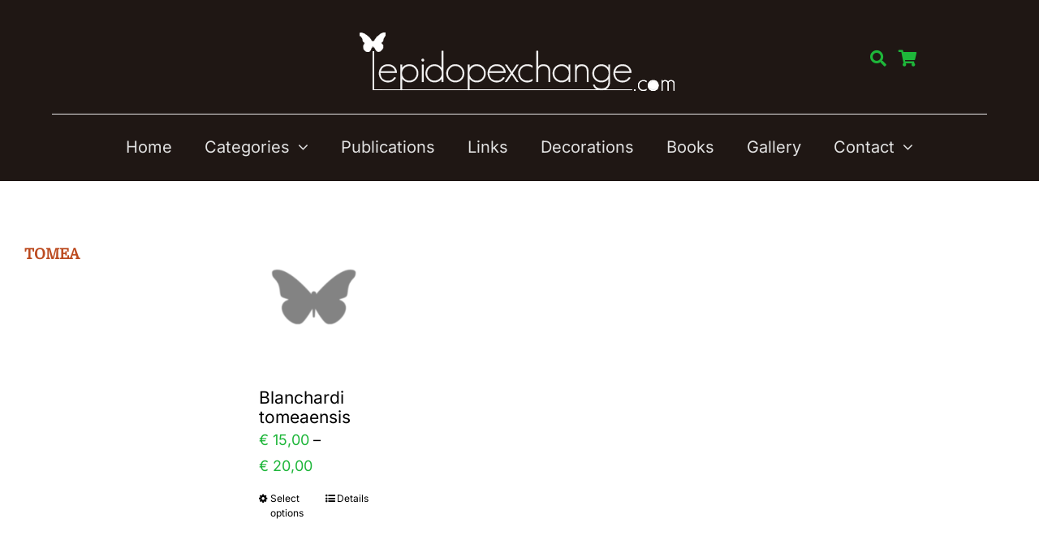

--- FILE ---
content_type: text/html; charset=UTF-8
request_url: https://lepidopexchange.com/lpd_localites/tomea/
body_size: 13058
content:
<!DOCTYPE html>
<html class="avada-html-layout-wide avada-html-header-position-top avada-html-is-archive" lang="en-US" prefix="og: http://ogp.me/ns# fb: http://ogp.me/ns/fb#">
<head>
	<meta http-equiv="X-UA-Compatible" content="IE=edge" />
	<meta http-equiv="Content-Type" content="text/html; charset=utf-8"/>
	<meta name="viewport" content="width=device-width, initial-scale=1" />
	<title>Tomea &#8211; Lepidopexchange</title>
<meta name='robots' content='max-image-preview:large' />
<link rel="alternate" type="application/rss+xml" title="Lepidopexchange &raquo; Feed" href="https://lepidopexchange.com/feed/" />
<link rel="alternate" type="application/rss+xml" title="Lepidopexchange &raquo; Comments Feed" href="https://lepidopexchange.com/comments/feed/" />
					<link rel="shortcut icon" href="https://lepidopexchange.com/wp-content/uploads/2023/03/favicon-64x64-1.png" type="image/x-icon" />
		
					<!-- Apple Touch Icon -->
			<link rel="apple-touch-icon" sizes="180x180" href="https://lepidopexchange.com/wp-content/uploads/2023/03/favicon-180x180-1.png">
		
					<!-- Android Icon -->
			<link rel="icon" sizes="192x192" href="https://lepidopexchange.com/wp-content/uploads/2023/03/favicon-192x192-1.png">
		
				<link rel="alternate" type="application/rss+xml" title="Lepidopexchange &raquo; Tomea Localité Feed" href="https://lepidopexchange.com/lpd_localites/tomea/feed/" />
				
		<meta property="og:locale" content="en_US"/>
		<meta property="og:type" content="article"/>
		<meta property="og:site_name" content="Lepidopexchange"/>
		<meta property="og:title" content="  Localités  Tomea"/>
				<meta property="og:url" content="https://lepidopexchange.com/product/blanchardi-tomeaensis/"/>
																				<meta property="og:image" content="https://lepidopexchange.com/wp-content/uploads/2023/03/logo-lepidoexchange.png"/>
		<meta property="og:image:width" content="429"/>
		<meta property="og:image:height" content="93"/>
		<meta property="og:image:type" content="image/png"/>
				<style id='wp-img-auto-sizes-contain-inline-css' type='text/css'>
img:is([sizes=auto i],[sizes^="auto," i]){contain-intrinsic-size:3000px 1500px}
/*# sourceURL=wp-img-auto-sizes-contain-inline-css */
</style>
<style id='woocommerce-inline-inline-css' type='text/css'>
.woocommerce form .form-row .required { visibility: visible; }
/*# sourceURL=woocommerce-inline-inline-css */
</style>
<link rel='stylesheet' id='brands-styles-css' href='https://lepidopexchange.com/wp-content/plugins/woocommerce/assets/css/brands.css' type='text/css' media='all' />
<link rel='stylesheet' id='fusion-dynamic-css-css' href='https://lepidopexchange.com/wp-content/uploads/fusion-styles/6a01f4d54f7209fc0c24ec318bad06b9.min.css' type='text/css' media='all' />
<link rel='stylesheet' id='child-style-css' href='https://lepidopexchange.com/wp-content/themes/Avada-Child-Theme/style.css?r=03&#038;ver=6.9' type='text/css' media='all' />
<link rel='stylesheet' id='css-mobile-css' href='https://lepidopexchange.com/wp-content/themes/Avada-Child-Theme/css/style-mobile.css' type='text/css' media='all' />
<link rel='stylesheet' id='avada-fullwidth-md-css' href='https://lepidopexchange.com/wp-content/plugins/fusion-builder/assets/css/media/fullwidth-md.min.css' type='text/css' media='only screen and (max-width: 1100px)' />
<link rel='stylesheet' id='avada-fullwidth-sm-css' href='https://lepidopexchange.com/wp-content/plugins/fusion-builder/assets/css/media/fullwidth-sm.min.css' type='text/css' media='only screen and (max-width: 680px)' />
<link rel='stylesheet' id='awb-text-path-md-css' href='https://lepidopexchange.com/wp-content/plugins/fusion-builder/assets/css/media/awb-text-path-md.min.css' type='text/css' media='only screen and (max-width: 1100px)' />
<link rel='stylesheet' id='awb-text-path-sm-css' href='https://lepidopexchange.com/wp-content/plugins/fusion-builder/assets/css/media/awb-text-path-sm.min.css' type='text/css' media='only screen and (max-width: 680px)' />
<link rel='stylesheet' id='avada-icon-md-css' href='https://lepidopexchange.com/wp-content/plugins/fusion-builder/assets/css/media/icon-md.min.css' type='text/css' media='only screen and (max-width: 1100px)' />
<link rel='stylesheet' id='avada-icon-sm-css' href='https://lepidopexchange.com/wp-content/plugins/fusion-builder/assets/css/media/icon-sm.min.css' type='text/css' media='only screen and (max-width: 680px)' />
<link rel='stylesheet' id='avada-grid-md-css' href='https://lepidopexchange.com/wp-content/plugins/fusion-builder/assets/css/media/grid-md.min.css' type='text/css' media='only screen and (max-width: 1100px)' />
<link rel='stylesheet' id='avada-grid-sm-css' href='https://lepidopexchange.com/wp-content/plugins/fusion-builder/assets/css/media/grid-sm.min.css' type='text/css' media='only screen and (max-width: 680px)' />
<link rel='stylesheet' id='avada-image-md-css' href='https://lepidopexchange.com/wp-content/plugins/fusion-builder/assets/css/media/image-md.min.css' type='text/css' media='only screen and (max-width: 1100px)' />
<link rel='stylesheet' id='avada-image-sm-css' href='https://lepidopexchange.com/wp-content/plugins/fusion-builder/assets/css/media/image-sm.min.css' type='text/css' media='only screen and (max-width: 680px)' />
<link rel='stylesheet' id='avada-person-md-css' href='https://lepidopexchange.com/wp-content/plugins/fusion-builder/assets/css/media/person-md.min.css' type='text/css' media='only screen and (max-width: 1100px)' />
<link rel='stylesheet' id='avada-person-sm-css' href='https://lepidopexchange.com/wp-content/plugins/fusion-builder/assets/css/media/person-sm.min.css' type='text/css' media='only screen and (max-width: 680px)' />
<link rel='stylesheet' id='avada-section-separator-md-css' href='https://lepidopexchange.com/wp-content/plugins/fusion-builder/assets/css/media/section-separator-md.min.css' type='text/css' media='only screen and (max-width: 1100px)' />
<link rel='stylesheet' id='avada-section-separator-sm-css' href='https://lepidopexchange.com/wp-content/plugins/fusion-builder/assets/css/media/section-separator-sm.min.css' type='text/css' media='only screen and (max-width: 680px)' />
<link rel='stylesheet' id='avada-social-sharing-md-css' href='https://lepidopexchange.com/wp-content/plugins/fusion-builder/assets/css/media/social-sharing-md.min.css' type='text/css' media='only screen and (max-width: 1100px)' />
<link rel='stylesheet' id='avada-social-sharing-sm-css' href='https://lepidopexchange.com/wp-content/plugins/fusion-builder/assets/css/media/social-sharing-sm.min.css' type='text/css' media='only screen and (max-width: 680px)' />
<link rel='stylesheet' id='avada-tabs-lg-min-css' href='https://lepidopexchange.com/wp-content/plugins/fusion-builder/assets/css/media/tabs-lg-min.min.css' type='text/css' media='only screen and (min-width: 1100px)' />
<link rel='stylesheet' id='avada-tabs-lg-max-css' href='https://lepidopexchange.com/wp-content/plugins/fusion-builder/assets/css/media/tabs-lg-max.min.css' type='text/css' media='only screen and (max-width: 1100px)' />
<link rel='stylesheet' id='avada-tabs-md-css' href='https://lepidopexchange.com/wp-content/plugins/fusion-builder/assets/css/media/tabs-md.min.css' type='text/css' media='only screen and (max-width: 1100px)' />
<link rel='stylesheet' id='avada-tabs-sm-css' href='https://lepidopexchange.com/wp-content/plugins/fusion-builder/assets/css/media/tabs-sm.min.css' type='text/css' media='only screen and (max-width: 680px)' />
<link rel='stylesheet' id='awb-text-md-css' href='https://lepidopexchange.com/wp-content/plugins/fusion-builder/assets/css/media/text-md.min.css' type='text/css' media='only screen and (max-width: 1100px)' />
<link rel='stylesheet' id='awb-text-sm-css' href='https://lepidopexchange.com/wp-content/plugins/fusion-builder/assets/css/media/text-sm.min.css' type='text/css' media='only screen and (max-width: 680px)' />
<link rel='stylesheet' id='awb-title-md-css' href='https://lepidopexchange.com/wp-content/plugins/fusion-builder/assets/css/media/title-md.min.css' type='text/css' media='only screen and (max-width: 1100px)' />
<link rel='stylesheet' id='awb-title-sm-css' href='https://lepidopexchange.com/wp-content/plugins/fusion-builder/assets/css/media/title-sm.min.css' type='text/css' media='only screen and (max-width: 680px)' />
<link rel='stylesheet' id='avada-woo-reviews-sm-css' href='https://lepidopexchange.com/wp-content/plugins/fusion-builder/assets/css/media/woo-reviews-sm.min.css' type='text/css' media='only screen and (max-width: 680px)' />
<link rel='stylesheet' id='avada-max-sh-cbp-woo-tabs-css' href='https://lepidopexchange.com/wp-content/themes/Avada/assets/css/media/max-sh-cbp-woo-tabs.min.css' type='text/css' media='only screen and (max-width: 800px)' />
<link rel='stylesheet' id='avada-woo-notices-sm-css' href='https://lepidopexchange.com/wp-content/plugins/fusion-builder/assets/css/media/woo-notices-sm.min.css' type='text/css' media='only screen and (max-width: 680px)' />
<link rel='stylesheet' id='awb-layout-colums-md-css' href='https://lepidopexchange.com/wp-content/plugins/fusion-builder/assets/css/media/layout-columns-md.min.css' type='text/css' media='only screen and (max-width: 1100px)' />
<link rel='stylesheet' id='awb-layout-colums-sm-css' href='https://lepidopexchange.com/wp-content/plugins/fusion-builder/assets/css/media/layout-columns-sm.min.css' type='text/css' media='only screen and (max-width: 680px)' />
<link rel='stylesheet' id='avada-max-1c-css' href='https://lepidopexchange.com/wp-content/themes/Avada/assets/css/media/max-1c.min.css' type='text/css' media='only screen and (max-width: 640px)' />
<link rel='stylesheet' id='avada-max-2c-css' href='https://lepidopexchange.com/wp-content/themes/Avada/assets/css/media/max-2c.min.css' type='text/css' media='only screen and (max-width: 712px)' />
<link rel='stylesheet' id='avada-min-2c-max-3c-css' href='https://lepidopexchange.com/wp-content/themes/Avada/assets/css/media/min-2c-max-3c.min.css' type='text/css' media='only screen and (min-width: 712px) and (max-width: 784px)' />
<link rel='stylesheet' id='avada-min-3c-max-4c-css' href='https://lepidopexchange.com/wp-content/themes/Avada/assets/css/media/min-3c-max-4c.min.css' type='text/css' media='only screen and (min-width: 784px) and (max-width: 856px)' />
<link rel='stylesheet' id='avada-min-4c-max-5c-css' href='https://lepidopexchange.com/wp-content/themes/Avada/assets/css/media/min-4c-max-5c.min.css' type='text/css' media='only screen and (min-width: 856px) and (max-width: 928px)' />
<link rel='stylesheet' id='avada-min-5c-max-6c-css' href='https://lepidopexchange.com/wp-content/themes/Avada/assets/css/media/min-5c-max-6c.min.css' type='text/css' media='only screen and (min-width: 928px) and (max-width: 1000px)' />
<link rel='stylesheet' id='avada-min-shbp-css' href='https://lepidopexchange.com/wp-content/themes/Avada/assets/css/media/min-shbp.min.css' type='text/css' media='only screen and (min-width: 1081px)' />
<link rel='stylesheet' id='avada-max-shbp-css' href='https://lepidopexchange.com/wp-content/themes/Avada/assets/css/media/max-shbp.min.css' type='text/css' media='only screen and (max-width: 1080px)' />
<link rel='stylesheet' id='avada-max-sh-shbp-css' href='https://lepidopexchange.com/wp-content/themes/Avada/assets/css/media/max-sh-shbp.min.css' type='text/css' media='only screen and (max-width: 1080px)' />
<link rel='stylesheet' id='avada-min-768-max-1024-p-css' href='https://lepidopexchange.com/wp-content/themes/Avada/assets/css/media/min-768-max-1024-p.min.css' type='text/css' media='only screen and (min-device-width: 768px) and (max-device-width: 1024px) and (orientation: portrait)' />
<link rel='stylesheet' id='avada-min-768-max-1024-l-css' href='https://lepidopexchange.com/wp-content/themes/Avada/assets/css/media/min-768-max-1024-l.min.css' type='text/css' media='only screen and (min-device-width: 768px) and (max-device-width: 1024px) and (orientation: landscape)' />
<link rel='stylesheet' id='avada-max-sh-cbp-css' href='https://lepidopexchange.com/wp-content/themes/Avada/assets/css/media/max-sh-cbp.min.css' type='text/css' media='only screen and (max-width: 800px)' />
<link rel='stylesheet' id='avada-max-sh-sbp-css' href='https://lepidopexchange.com/wp-content/themes/Avada/assets/css/media/max-sh-sbp.min.css' type='text/css' media='only screen and (max-width: 800px)' />
<link rel='stylesheet' id='avada-max-sh-640-css' href='https://lepidopexchange.com/wp-content/themes/Avada/assets/css/media/max-sh-640.min.css' type='text/css' media='only screen and (max-width: 640px)' />
<link rel='stylesheet' id='avada-max-shbp-18-css' href='https://lepidopexchange.com/wp-content/themes/Avada/assets/css/media/max-shbp-18.min.css' type='text/css' media='only screen and (max-width: 1062px)' />
<link rel='stylesheet' id='avada-max-shbp-32-css' href='https://lepidopexchange.com/wp-content/themes/Avada/assets/css/media/max-shbp-32.min.css' type='text/css' media='only screen and (max-width: 1048px)' />
<link rel='stylesheet' id='avada-min-sh-cbp-css' href='https://lepidopexchange.com/wp-content/themes/Avada/assets/css/media/min-sh-cbp.min.css' type='text/css' media='only screen and (min-width: 800px)' />
<link rel='stylesheet' id='avada-max-640-css' href='https://lepidopexchange.com/wp-content/themes/Avada/assets/css/media/max-640.min.css' type='text/css' media='only screen and (max-device-width: 640px)' />
<link rel='stylesheet' id='avada-max-main-css' href='https://lepidopexchange.com/wp-content/themes/Avada/assets/css/media/max-main.min.css' type='text/css' media='only screen and (max-width: 1000px)' />
<link rel='stylesheet' id='avada-max-cbp-css' href='https://lepidopexchange.com/wp-content/themes/Avada/assets/css/media/max-cbp.min.css' type='text/css' media='only screen and (max-width: 800px)' />
<link rel='stylesheet' id='fb-max-sh-cbp-css' href='https://lepidopexchange.com/wp-content/plugins/fusion-builder/assets/css/media/max-sh-cbp.min.css' type='text/css' media='only screen and (max-width: 800px)' />
<link rel='stylesheet' id='fb-min-768-max-1024-p-css' href='https://lepidopexchange.com/wp-content/plugins/fusion-builder/assets/css/media/min-768-max-1024-p.min.css' type='text/css' media='only screen and (min-device-width: 768px) and (max-device-width: 1024px) and (orientation: portrait)' />
<link rel='stylesheet' id='fb-max-640-css' href='https://lepidopexchange.com/wp-content/plugins/fusion-builder/assets/css/media/max-640.min.css' type='text/css' media='only screen and (max-device-width: 640px)' />
<link rel='stylesheet' id='fb-max-1c-css' href='https://lepidopexchange.com/wp-content/plugins/fusion-builder/assets/css/media/max-1c.css' type='text/css' media='only screen and (max-width: 640px)' />
<link rel='stylesheet' id='fb-max-2c-css' href='https://lepidopexchange.com/wp-content/plugins/fusion-builder/assets/css/media/max-2c.css' type='text/css' media='only screen and (max-width: 712px)' />
<link rel='stylesheet' id='fb-min-2c-max-3c-css' href='https://lepidopexchange.com/wp-content/plugins/fusion-builder/assets/css/media/min-2c-max-3c.css' type='text/css' media='only screen and (min-width: 712px) and (max-width: 784px)' />
<link rel='stylesheet' id='fb-min-3c-max-4c-css' href='https://lepidopexchange.com/wp-content/plugins/fusion-builder/assets/css/media/min-3c-max-4c.css' type='text/css' media='only screen and (min-width: 784px) and (max-width: 856px)' />
<link rel='stylesheet' id='fb-min-4c-max-5c-css' href='https://lepidopexchange.com/wp-content/plugins/fusion-builder/assets/css/media/min-4c-max-5c.css' type='text/css' media='only screen and (min-width: 856px) and (max-width: 928px)' />
<link rel='stylesheet' id='fb-min-5c-max-6c-css' href='https://lepidopexchange.com/wp-content/plugins/fusion-builder/assets/css/media/min-5c-max-6c.css' type='text/css' media='only screen and (min-width: 928px) and (max-width: 1000px)' />
<link rel='stylesheet' id='avada-min-768-max-1024-woo-css' href='https://lepidopexchange.com/wp-content/themes/Avada/assets/css/media/min-768-max-1024-woo.min.css' type='text/css' media='only screen and (min-device-width: 768px) and (max-device-width: 1024px)' />
<link rel='stylesheet' id='avada-max-sh-640-woo-css' href='https://lepidopexchange.com/wp-content/themes/Avada/assets/css/media/max-sh-640-woo.min.css' type='text/css' media='only screen and (max-width: 640px)' />
<link rel='stylesheet' id='avada-max-sh-cbp-woo-css' href='https://lepidopexchange.com/wp-content/themes/Avada/assets/css/media/max-sh-cbp-woo.min.css' type='text/css' media='only screen and (max-width: 800px)' />
<link rel='stylesheet' id='avada-min-sh-cbp-woo-css' href='https://lepidopexchange.com/wp-content/themes/Avada/assets/css/media/min-sh-cbp-woo.min.css' type='text/css' media='only screen and (min-width: 800px)' />
<script type="text/javascript" src="https://lepidopexchange.com/wp-includes/js/jquery/jquery.min.js" id="jquery-core-js"></script>
<script type="text/javascript" src="https://lepidopexchange.com/wp-content/plugins/woocommerce/assets/js/jquery-blockui/jquery.blockUI.min.js" id="wc-jquery-blockui-js" defer="defer" data-wp-strategy="defer"></script>
<script type="text/javascript" id="wc-add-to-cart-js-extra">
/* <![CDATA[ */
var wc_add_to_cart_params = {"ajax_url":"/wp-admin/admin-ajax.php","wc_ajax_url":"/?wc-ajax=%%endpoint%%","i18n_view_cart":"View cart","cart_url":"https://lepidopexchange.com/cart/","is_cart":"","cart_redirect_after_add":"yes"};
//# sourceURL=wc-add-to-cart-js-extra
/* ]]> */
</script>
<script type="text/javascript" src="https://lepidopexchange.com/wp-content/plugins/woocommerce/assets/js/frontend/add-to-cart.min.js" id="wc-add-to-cart-js" defer="defer" data-wp-strategy="defer"></script>
<script type="text/javascript" src="https://lepidopexchange.com/wp-content/plugins/woocommerce/assets/js/js-cookie/js.cookie.min.js" id="wc-js-cookie-js" defer="defer" data-wp-strategy="defer"></script>
<script type="text/javascript" id="woocommerce-js-extra">
/* <![CDATA[ */
var woocommerce_params = {"ajax_url":"/wp-admin/admin-ajax.php","wc_ajax_url":"/?wc-ajax=%%endpoint%%","i18n_password_show":"Show password","i18n_password_hide":"Hide password"};
//# sourceURL=woocommerce-js-extra
/* ]]> */
</script>
<script type="text/javascript" src="https://lepidopexchange.com/wp-content/plugins/woocommerce/assets/js/frontend/woocommerce.min.js" id="woocommerce-js" defer="defer" data-wp-strategy="defer"></script>
<script type="text/javascript" id="wc-cart-fragments-js-extra">
/* <![CDATA[ */
var wc_cart_fragments_params = {"ajax_url":"/wp-admin/admin-ajax.php","wc_ajax_url":"/?wc-ajax=%%endpoint%%","cart_hash_key":"wc_cart_hash_efc42b4ce468965b54ab46d8c458a731","fragment_name":"wc_fragments_efc42b4ce468965b54ab46d8c458a731","request_timeout":"5000"};
//# sourceURL=wc-cart-fragments-js-extra
/* ]]> */
</script>
<script type="text/javascript" src="https://lepidopexchange.com/wp-content/plugins/woocommerce/assets/js/frontend/cart-fragments.min.js" id="wc-cart-fragments-js" defer="defer" data-wp-strategy="defer"></script>
<link rel="https://api.w.org/" href="https://lepidopexchange.com/wp-json/" /><link rel="alternate" title="JSON" type="application/json" href="https://lepidopexchange.com/wp-json/wp/v2/lpd_localites/3404" /><link rel="EditURI" type="application/rsd+xml" title="RSD" href="https://lepidopexchange.com/xmlrpc.php?rsd" />
<meta name="generator" content="WordPress 6.9" />
<meta name="generator" content="WooCommerce 10.3.7" />
<style type="text/css" id="css-fb-visibility">@media screen and (max-width: 680px){.fusion-no-small-visibility{display:none !important;}body .sm-text-align-center{text-align:center !important;}body .sm-text-align-left{text-align:left !important;}body .sm-text-align-right{text-align:right !important;}body .sm-flex-align-center{justify-content:center !important;}body .sm-flex-align-flex-start{justify-content:flex-start !important;}body .sm-flex-align-flex-end{justify-content:flex-end !important;}body .sm-mx-auto{margin-left:auto !important;margin-right:auto !important;}body .sm-ml-auto{margin-left:auto !important;}body .sm-mr-auto{margin-right:auto !important;}body .fusion-absolute-position-small{position:absolute;top:auto;width:100%;}.awb-sticky.awb-sticky-small{ position: sticky; top: var(--awb-sticky-offset,0); }}@media screen and (min-width: 681px) and (max-width: 1100px){.fusion-no-medium-visibility{display:none !important;}body .md-text-align-center{text-align:center !important;}body .md-text-align-left{text-align:left !important;}body .md-text-align-right{text-align:right !important;}body .md-flex-align-center{justify-content:center !important;}body .md-flex-align-flex-start{justify-content:flex-start !important;}body .md-flex-align-flex-end{justify-content:flex-end !important;}body .md-mx-auto{margin-left:auto !important;margin-right:auto !important;}body .md-ml-auto{margin-left:auto !important;}body .md-mr-auto{margin-right:auto !important;}body .fusion-absolute-position-medium{position:absolute;top:auto;width:100%;}.awb-sticky.awb-sticky-medium{ position: sticky; top: var(--awb-sticky-offset,0); }}@media screen and (min-width: 1101px){.fusion-no-large-visibility{display:none !important;}body .lg-text-align-center{text-align:center !important;}body .lg-text-align-left{text-align:left !important;}body .lg-text-align-right{text-align:right !important;}body .lg-flex-align-center{justify-content:center !important;}body .lg-flex-align-flex-start{justify-content:flex-start !important;}body .lg-flex-align-flex-end{justify-content:flex-end !important;}body .lg-mx-auto{margin-left:auto !important;margin-right:auto !important;}body .lg-ml-auto{margin-left:auto !important;}body .lg-mr-auto{margin-right:auto !important;}body .fusion-absolute-position-large{position:absolute;top:auto;width:100%;}.awb-sticky.awb-sticky-large{ position: sticky; top: var(--awb-sticky-offset,0); }}</style>	<noscript><style>.woocommerce-product-gallery{ opacity: 1 !important; }</style></noscript>
	<style type="text/css">.recentcomments a{display:inline !important;padding:0 !important;margin:0 !important;}</style>		<script type="text/javascript">
			var doc = document.documentElement;
			doc.setAttribute( 'data-useragent', navigator.userAgent );
		</script>
		
	<style id='global-styles-inline-css' type='text/css'>
:root{--wp--preset--aspect-ratio--square: 1;--wp--preset--aspect-ratio--4-3: 4/3;--wp--preset--aspect-ratio--3-4: 3/4;--wp--preset--aspect-ratio--3-2: 3/2;--wp--preset--aspect-ratio--2-3: 2/3;--wp--preset--aspect-ratio--16-9: 16/9;--wp--preset--aspect-ratio--9-16: 9/16;--wp--preset--color--black: #000000;--wp--preset--color--cyan-bluish-gray: #abb8c3;--wp--preset--color--white: #ffffff;--wp--preset--color--pale-pink: #f78da7;--wp--preset--color--vivid-red: #cf2e2e;--wp--preset--color--luminous-vivid-orange: #ff6900;--wp--preset--color--luminous-vivid-amber: #fcb900;--wp--preset--color--light-green-cyan: #7bdcb5;--wp--preset--color--vivid-green-cyan: #00d084;--wp--preset--color--pale-cyan-blue: #8ed1fc;--wp--preset--color--vivid-cyan-blue: #0693e3;--wp--preset--color--vivid-purple: #9b51e0;--wp--preset--color--awb-color-1: #ffffff;--wp--preset--color--awb-color-2: #f7efec;--wp--preset--color--awb-color-3: #e2e2e2;--wp--preset--color--awb-color-4: #9ea0a4;--wp--preset--color--awb-color-5: #bc4b20;--wp--preset--color--awb-color-6: #333333;--wp--preset--color--awb-color-7: #212934;--wp--preset--color--awb-color-8: #000000;--wp--preset--color--awb-color-custom-1: #f2f1f6;--wp--preset--color--awb-color-custom-2: #1f1714;--wp--preset--color--awb-color-custom-3: #1eb63a;--wp--preset--gradient--vivid-cyan-blue-to-vivid-purple: linear-gradient(135deg,rgb(6,147,227) 0%,rgb(155,81,224) 100%);--wp--preset--gradient--light-green-cyan-to-vivid-green-cyan: linear-gradient(135deg,rgb(122,220,180) 0%,rgb(0,208,130) 100%);--wp--preset--gradient--luminous-vivid-amber-to-luminous-vivid-orange: linear-gradient(135deg,rgb(252,185,0) 0%,rgb(255,105,0) 100%);--wp--preset--gradient--luminous-vivid-orange-to-vivid-red: linear-gradient(135deg,rgb(255,105,0) 0%,rgb(207,46,46) 100%);--wp--preset--gradient--very-light-gray-to-cyan-bluish-gray: linear-gradient(135deg,rgb(238,238,238) 0%,rgb(169,184,195) 100%);--wp--preset--gradient--cool-to-warm-spectrum: linear-gradient(135deg,rgb(74,234,220) 0%,rgb(151,120,209) 20%,rgb(207,42,186) 40%,rgb(238,44,130) 60%,rgb(251,105,98) 80%,rgb(254,248,76) 100%);--wp--preset--gradient--blush-light-purple: linear-gradient(135deg,rgb(255,206,236) 0%,rgb(152,150,240) 100%);--wp--preset--gradient--blush-bordeaux: linear-gradient(135deg,rgb(254,205,165) 0%,rgb(254,45,45) 50%,rgb(107,0,62) 100%);--wp--preset--gradient--luminous-dusk: linear-gradient(135deg,rgb(255,203,112) 0%,rgb(199,81,192) 50%,rgb(65,88,208) 100%);--wp--preset--gradient--pale-ocean: linear-gradient(135deg,rgb(255,245,203) 0%,rgb(182,227,212) 50%,rgb(51,167,181) 100%);--wp--preset--gradient--electric-grass: linear-gradient(135deg,rgb(202,248,128) 0%,rgb(113,206,126) 100%);--wp--preset--gradient--midnight: linear-gradient(135deg,rgb(2,3,129) 0%,rgb(40,116,252) 100%);--wp--preset--font-size--small: 13.5px;--wp--preset--font-size--medium: 20px;--wp--preset--font-size--large: 27px;--wp--preset--font-size--x-large: 42px;--wp--preset--font-size--normal: 18px;--wp--preset--font-size--xlarge: 36px;--wp--preset--font-size--huge: 54px;--wp--preset--spacing--20: 0.44rem;--wp--preset--spacing--30: 0.67rem;--wp--preset--spacing--40: 1rem;--wp--preset--spacing--50: 1.5rem;--wp--preset--spacing--60: 2.25rem;--wp--preset--spacing--70: 3.38rem;--wp--preset--spacing--80: 5.06rem;--wp--preset--shadow--natural: 6px 6px 9px rgba(0, 0, 0, 0.2);--wp--preset--shadow--deep: 12px 12px 50px rgba(0, 0, 0, 0.4);--wp--preset--shadow--sharp: 6px 6px 0px rgba(0, 0, 0, 0.2);--wp--preset--shadow--outlined: 6px 6px 0px -3px rgb(255, 255, 255), 6px 6px rgb(0, 0, 0);--wp--preset--shadow--crisp: 6px 6px 0px rgb(0, 0, 0);}:where(.is-layout-flex){gap: 0.5em;}:where(.is-layout-grid){gap: 0.5em;}body .is-layout-flex{display: flex;}.is-layout-flex{flex-wrap: wrap;align-items: center;}.is-layout-flex > :is(*, div){margin: 0;}body .is-layout-grid{display: grid;}.is-layout-grid > :is(*, div){margin: 0;}:where(.wp-block-columns.is-layout-flex){gap: 2em;}:where(.wp-block-columns.is-layout-grid){gap: 2em;}:where(.wp-block-post-template.is-layout-flex){gap: 1.25em;}:where(.wp-block-post-template.is-layout-grid){gap: 1.25em;}.has-black-color{color: var(--wp--preset--color--black) !important;}.has-cyan-bluish-gray-color{color: var(--wp--preset--color--cyan-bluish-gray) !important;}.has-white-color{color: var(--wp--preset--color--white) !important;}.has-pale-pink-color{color: var(--wp--preset--color--pale-pink) !important;}.has-vivid-red-color{color: var(--wp--preset--color--vivid-red) !important;}.has-luminous-vivid-orange-color{color: var(--wp--preset--color--luminous-vivid-orange) !important;}.has-luminous-vivid-amber-color{color: var(--wp--preset--color--luminous-vivid-amber) !important;}.has-light-green-cyan-color{color: var(--wp--preset--color--light-green-cyan) !important;}.has-vivid-green-cyan-color{color: var(--wp--preset--color--vivid-green-cyan) !important;}.has-pale-cyan-blue-color{color: var(--wp--preset--color--pale-cyan-blue) !important;}.has-vivid-cyan-blue-color{color: var(--wp--preset--color--vivid-cyan-blue) !important;}.has-vivid-purple-color{color: var(--wp--preset--color--vivid-purple) !important;}.has-black-background-color{background-color: var(--wp--preset--color--black) !important;}.has-cyan-bluish-gray-background-color{background-color: var(--wp--preset--color--cyan-bluish-gray) !important;}.has-white-background-color{background-color: var(--wp--preset--color--white) !important;}.has-pale-pink-background-color{background-color: var(--wp--preset--color--pale-pink) !important;}.has-vivid-red-background-color{background-color: var(--wp--preset--color--vivid-red) !important;}.has-luminous-vivid-orange-background-color{background-color: var(--wp--preset--color--luminous-vivid-orange) !important;}.has-luminous-vivid-amber-background-color{background-color: var(--wp--preset--color--luminous-vivid-amber) !important;}.has-light-green-cyan-background-color{background-color: var(--wp--preset--color--light-green-cyan) !important;}.has-vivid-green-cyan-background-color{background-color: var(--wp--preset--color--vivid-green-cyan) !important;}.has-pale-cyan-blue-background-color{background-color: var(--wp--preset--color--pale-cyan-blue) !important;}.has-vivid-cyan-blue-background-color{background-color: var(--wp--preset--color--vivid-cyan-blue) !important;}.has-vivid-purple-background-color{background-color: var(--wp--preset--color--vivid-purple) !important;}.has-black-border-color{border-color: var(--wp--preset--color--black) !important;}.has-cyan-bluish-gray-border-color{border-color: var(--wp--preset--color--cyan-bluish-gray) !important;}.has-white-border-color{border-color: var(--wp--preset--color--white) !important;}.has-pale-pink-border-color{border-color: var(--wp--preset--color--pale-pink) !important;}.has-vivid-red-border-color{border-color: var(--wp--preset--color--vivid-red) !important;}.has-luminous-vivid-orange-border-color{border-color: var(--wp--preset--color--luminous-vivid-orange) !important;}.has-luminous-vivid-amber-border-color{border-color: var(--wp--preset--color--luminous-vivid-amber) !important;}.has-light-green-cyan-border-color{border-color: var(--wp--preset--color--light-green-cyan) !important;}.has-vivid-green-cyan-border-color{border-color: var(--wp--preset--color--vivid-green-cyan) !important;}.has-pale-cyan-blue-border-color{border-color: var(--wp--preset--color--pale-cyan-blue) !important;}.has-vivid-cyan-blue-border-color{border-color: var(--wp--preset--color--vivid-cyan-blue) !important;}.has-vivid-purple-border-color{border-color: var(--wp--preset--color--vivid-purple) !important;}.has-vivid-cyan-blue-to-vivid-purple-gradient-background{background: var(--wp--preset--gradient--vivid-cyan-blue-to-vivid-purple) !important;}.has-light-green-cyan-to-vivid-green-cyan-gradient-background{background: var(--wp--preset--gradient--light-green-cyan-to-vivid-green-cyan) !important;}.has-luminous-vivid-amber-to-luminous-vivid-orange-gradient-background{background: var(--wp--preset--gradient--luminous-vivid-amber-to-luminous-vivid-orange) !important;}.has-luminous-vivid-orange-to-vivid-red-gradient-background{background: var(--wp--preset--gradient--luminous-vivid-orange-to-vivid-red) !important;}.has-very-light-gray-to-cyan-bluish-gray-gradient-background{background: var(--wp--preset--gradient--very-light-gray-to-cyan-bluish-gray) !important;}.has-cool-to-warm-spectrum-gradient-background{background: var(--wp--preset--gradient--cool-to-warm-spectrum) !important;}.has-blush-light-purple-gradient-background{background: var(--wp--preset--gradient--blush-light-purple) !important;}.has-blush-bordeaux-gradient-background{background: var(--wp--preset--gradient--blush-bordeaux) !important;}.has-luminous-dusk-gradient-background{background: var(--wp--preset--gradient--luminous-dusk) !important;}.has-pale-ocean-gradient-background{background: var(--wp--preset--gradient--pale-ocean) !important;}.has-electric-grass-gradient-background{background: var(--wp--preset--gradient--electric-grass) !important;}.has-midnight-gradient-background{background: var(--wp--preset--gradient--midnight) !important;}.has-small-font-size{font-size: var(--wp--preset--font-size--small) !important;}.has-medium-font-size{font-size: var(--wp--preset--font-size--medium) !important;}.has-large-font-size{font-size: var(--wp--preset--font-size--large) !important;}.has-x-large-font-size{font-size: var(--wp--preset--font-size--x-large) !important;}
/*# sourceURL=global-styles-inline-css */
</style>
</head>

<body class="archive tax-lpd_localites term-tomea term-3404 wp-theme-Avada wp-child-theme-Avada-Child-Theme theme-Avada woocommerce woocommerce-page woocommerce-no-js has-sidebar fusion-image-hovers fusion-pagination-sizing fusion-button_type-flat fusion-button_span-no fusion-button_gradient-linear avada-image-rollover-circle-yes avada-image-rollover-no fusion-body ltr fusion-sticky-header no-tablet-sticky-header no-mobile-sticky-header no-mobile-slidingbar no-mobile-totop fusion-disable-outline fusion-sub-menu-fade mobile-logo-pos-left layout-wide-mode avada-has-boxed-modal-shadow- layout-scroll-offset-full avada-has-zero-margin-offset-top fusion-top-header menu-text-align-center fusion-woo-product-design-classic fusion-woo-shop-page-columns-3 fusion-woo-related-columns-3 fusion-woo-archive-page-columns-5 fusion-woocommerce-equal-heights avada-has-woo-gallery-disabled woo-sale-badge-circle woo-outofstock-badge-top_bar mobile-menu-design-classic fusion-show-pagination-text fusion-header-layout-v3 avada-responsive avada-footer-fx-none avada-menu-highlight-style-bar fusion-search-form-clean fusion-main-menu-search-overlay fusion-avatar-circle avada-dropdown-styles avada-blog-layout-large avada-blog-archive-layout-grid avada-header-shadow-no avada-menu-icon-position-left avada-has-megamenu-shadow avada-has-mobile-menu-search avada-has-main-nav-search-icon avada-has-breadcrumb-mobile-hidden avada-has-titlebar-hide avada-header-border-color-full-transparent avada-has-transparent-timeline_color avada-has-pagination-width_height avada-flyout-menu-direction-fade avada-ec-views-v1" data-awb-post-id="9412">
		<a class="skip-link screen-reader-text" href="#content">Skip to content</a>

	<div id="boxed-wrapper">
		
		<div id="wrapper" class="fusion-wrapper">
			<div id="home" style="position:relative;top:-1px;"></div>
												<div class="fusion-tb-header"><div class="fusion-fullwidth fullwidth-box fusion-builder-row-1 fusion-flex-container has-pattern-background has-mask-background nonhundred-percent-fullwidth non-hundred-percent-height-scrolling fusion-sticky-container fusion-custom-z-index" style="--link_color: var(--awb-color5);--awb-border-color:hsla(var(--awb-color8-h),var(--awb-color8-s),calc( var(--awb-color8-l) + 93% ),var(--awb-color8-a));--awb-border-radius-top-left:0px;--awb-border-radius-top-right:0px;--awb-border-radius-bottom-right:0px;--awb-border-radius-bottom-left:0px;--awb-z-index:99999;--awb-padding-top:25px;--awb-padding-bottom:0px;--awb-padding-top-small:20px;--awb-padding-right-small:0px;--awb-padding-bottom-small:5px;--awb-padding-left-small:0px;--awb-background-color:var(--awb-custom_color_2);--awb-flex-wrap:wrap;--awb-flex-wrap-small:wrap;" data-transition-offset="0" data-scroll-offset="0" data-sticky-small-visibility="1" data-sticky-medium-visibility="1" data-sticky-large-visibility="1" ><div class="fusion-builder-row fusion-row fusion-flex-align-items-center fusion-flex-content-wrap" style="max-width:calc( 1370px + 0px );margin-left: calc(-0px / 2 );margin-right: calc(-0px / 2 );"><div class="fusion-layout-column fusion_builder_column fusion-builder-column-0 fusion-flex-column" style="--awb-bg-size:cover;--awb-width-large:20%;--awb-margin-top-large:0px;--awb-spacing-right-large:0px;--awb-margin-bottom-large:0px;--awb-spacing-left-large:0px;--awb-width-medium:20%;--awb-order-medium:0;--awb-spacing-right-medium:0px;--awb-spacing-left-medium:0px;--awb-width-small:100%;--awb-order-small:3;--awb-margin-top-small:15px;--awb-spacing-right-small:0px;--awb-margin-bottom-small:0px;--awb-spacing-left-small:0px;"><div class="fusion-column-wrapper fusion-column-has-shadow fusion-flex-justify-content-center fusion-content-layout-column"></div></div><div class="fusion-layout-column fusion_builder_column fusion-builder-column-1 fusion-flex-column fusion-column-inner-bg-wrapper" style="--awb-inner-bg-size:cover;--awb-width-large:60%;--awb-margin-top-large:0px;--awb-spacing-right-large:0px;--awb-margin-bottom-large:0px;--awb-spacing-left-large:0px;--awb-width-medium:60%;--awb-order-medium:0;--awb-spacing-right-medium:0px;--awb-spacing-left-medium:0px;--awb-width-small:55%;--awb-order-small:1;--awb-spacing-right-small:0px;--awb-margin-bottom-small:0px;--awb-spacing-left-small:0px;"><span class="fusion-column-inner-bg hover-type-none"><a class="fusion-column-anchor" href="https://lepidopexchange.com/"><span class="fusion-column-inner-bg-image"></span></a></span><div class="fusion-column-wrapper fusion-column-has-shadow fusion-flex-justify-content-center fusion-content-layout-column"><div class="fusion-image-element " style="text-align:center;--awb-caption-title-font-family:var(--h2_typography-font-family);--awb-caption-title-font-weight:var(--h2_typography-font-weight);--awb-caption-title-font-style:var(--h2_typography-font-style);--awb-caption-title-size:var(--h2_typography-font-size);--awb-caption-title-transform:var(--h2_typography-text-transform);--awb-caption-title-line-height:var(--h2_typography-line-height);--awb-caption-title-letter-spacing:var(--h2_typography-letter-spacing);"><span class=" has-fusion-standard-logo fusion-imageframe imageframe-none imageframe-1 hover-type-none"><img decoding="async" src="https://lepidopexchange.com/wp-content/uploads/2023/03/logo-lepidoexchange.png" data-orig-src="https://lepidopexchange.com/wp-content/uploads/2023/03/logo-lepidoexchange.png" srcset="data:image/svg+xml,%3Csvg%20xmlns%3D%27http%3A%2F%2Fwww.w3.org%2F2000%2Fsvg%27%20width%3D%27429%27%20height%3D%2793%27%20viewBox%3D%270%200%20429%2093%27%3E%3Crect%20width%3D%27429%27%20height%3D%2793%27%20fill-opacity%3D%220%22%2F%3E%3C%2Fsvg%3E" data-srcset="https://lepidopexchange.com/wp-content/uploads/2023/03/logo-lepidoexchange.png 1x, 2x" style="max-height:93px;height:auto;" width="429" height="93" class="lazyload img-responsive fusion-standard-logo" alt="Lepidopexchange Logo" /></span></div></div></div><div class="fusion-layout-column fusion_builder_column fusion-builder-column-2 fusion-flex-column" style="--awb-padding-right-small:0px;--awb-padding-left-small:0px;--awb-bg-size:cover;--awb-width-large:20%;--awb-margin-top-large:0px;--awb-spacing-right-large:0px;--awb-margin-bottom-large:0px;--awb-spacing-left-large:0px;--awb-width-medium:20%;--awb-order-medium:0;--awb-spacing-right-medium:0px;--awb-spacing-left-medium:0px;--awb-width-small:25%;--awb-order-small:2;--awb-spacing-right-small:0px;--awb-margin-bottom-small:0px;--awb-spacing-left-small:0px;" id="topSecondMenu" data-scroll-devices="small-visibility,medium-visibility,large-visibility"><div class="fusion-column-wrapper fusion-column-has-shadow fusion-flex-justify-content-center fusion-content-layout-row"><nav class="awb-menu awb-menu_row awb-menu_em-hover mobile-mode-collapse-to-button awb-menu_icons-left awb-menu_dc-no mobile-trigger-fullwidth-off awb-menu_mobile-toggle awb-menu_indent-left mobile-size-column-relative loading mega-menu-loading awb-menu_desktop awb-menu_dropdown awb-menu_expand-right awb-menu_transition-fade" style="--awb-text-transform:none;--awb-gap:15px;--awb-justify-content:flex-end;--awb-submenu-color:var(--awb-color8);--awb-submenu-bg:var(--awb-color1);--awb-submenu-sep-color:hsla(var(--awb-color1-h),var(--awb-color1-s),var(--awb-color1-l),calc( var(--awb-color1-a) - 80% ));--awb-submenu-items-padding-top:.9em;--awb-submenu-items-padding-right:1.8em;--awb-submenu-items-padding-bottom:.9em;--awb-submenu-items-padding-left:1.2em;--awb-submenu-border-radius-top-left:4px;--awb-submenu-border-radius-top-right:4px;--awb-submenu-border-radius-bottom-right:4px;--awb-submenu-border-radius-bottom-left:4px;--awb-submenu-active-bg:var(--awb-color5);--awb-submenu-active-color:var(--awb-color1);--awb-submenu-space:10px;--awb-submenu-text-transform:none;--awb-icons-size:26;--awb-icons-color:var(--awb-custom_color_3);--awb-icons-hover-color:var(--awb-color5);--awb-main-justify-content:flex-start;--awb-mobile-nav-button-align-hor:flex-end;--awb-mobile-bg:var(--awb-color4);--awb-mobile-color:var(--awb-color1);--awb-mobile-active-bg:var(--awb-color1);--awb-mobile-active-color:var(--awb-color4);--awb-mobile-trigger-color:var(--awb-color1);--awb-mobile-trigger-background-color:rgba(255,255,255,0);--awb-mobile-justify:flex-start;--awb-mobile-caret-left:auto;--awb-mobile-caret-right:0;--awb-box-shadow:0px 5px 10px 0px hsla(var(--awb-color8-h),var(--awb-color8-s),var(--awb-color8-l),calc( var(--awb-color8-a) - 90% ));;--awb-fusion-font-family-typography:inherit;--awb-fusion-font-style-typography:normal;--awb-fusion-font-weight-typography:400;--awb-fusion-font-family-submenu-typography:inherit;--awb-fusion-font-style-submenu-typography:normal;--awb-fusion-font-weight-submenu-typography:400;--awb-fusion-font-family-mobile-typography:inherit;--awb-fusion-font-style-mobile-typography:normal;--awb-fusion-font-weight-mobile-typography:400;" aria-label="Handmade Icons Menu" data-breakpoint="0" data-count="0" data-transition-type="fade" data-transition-time="300" data-expand="right"><ul id="menu-handmade-icons-menu" class="fusion-menu awb-menu__main-ul awb-menu__main-ul_row"><li  id="menu-item-33154"  class="loupe menu-item menu-item-type-custom menu-item-object-custom menu-item-33154 awb-menu__li awb-menu__main-li awb-menu__main-li_regular"  data-classes="loupe" data-item-id="33154"><span class="awb-menu__main-background-default awb-menu__main-background-default_fade"></span><span class="awb-menu__main-background-active awb-menu__main-background-active_fade"></span><a  href="#" class="awb-menu__main-a awb-menu__main-a_regular awb-menu__main-a_icon-only fusion-flex-link" data-toggle="modal" data-target=".mod_search"><span class="awb-menu__i awb-menu__i_main fusion-megamenu-icon"><i class="glyphicon fa-search fas" aria-hidden="true"></i></span><span class="menu-text"><span class="menu-title menu-title_no-desktop">Menu Item</span></span></a></li><li  id="menu-item-1193"  class="menu-item menu-item-type-custom menu-item-object-custom fusion-widget-cart fusion-menu-cart avada-main-menu-cart fusion-menu-cart-hide-empty-counter fusion-counter-badge menu-item-1193 awb-menu__li awb-menu__main-li awb-menu__main-li_regular"  data-item-id="1193"><span class="awb-menu__main-background-default awb-menu__main-background-default_fade"></span><span class="awb-menu__main-background-active awb-menu__main-background-active_fade"></span><a href="https://lepidopexchange.com/cart/" class="awb-menu__main-a awb-menu__main-a_regular awb-menu__main-a_icon-only fusion-flex-link"><span class="awb-menu__i awb-menu__i_main"><i class="glyphicon fa-shopping-cart fas" aria-hidden="true"></i></span><span class="menu-text menu-text_no-desktop">WooCommerce Cart</span><span class="fusion-widget-cart-number" style="background-color:var(--awb-custom_color_3);" data-digits="1" data-cart-count="0">0</span></a></li></ul></nav></div></div><div class="fusion-layout-column fusion_builder_column fusion-builder-column-3 fusion_builder_column_1_1 1_1 fusion-flex-column" style="--awb-padding-bottom:24px;--awb-padding-top-small:0px;--awb-padding-right-small:0px;--awb-padding-bottom-small:0px;--awb-padding-left-small:0px;--awb-bg-size:cover;--awb-border-color:hsla(var(--awb-color6-h),var(--awb-color6-s),var(--awb-color6-l),calc( var(--awb-color6-a) - 85% ));--awb-border-style:solid;--awb-width-large:100%;--awb-margin-top-large:22px;--awb-spacing-right-large:0px;--awb-margin-bottom-large:0px;--awb-spacing-left-large:0px;--awb-width-medium:100%;--awb-order-medium:0;--awb-spacing-right-medium:0px;--awb-spacing-left-medium:0px;--awb-width-small:20%;--awb-order-small:0;--awb-margin-top-small:0;--awb-spacing-right-small:0px;--awb-spacing-left-small:0px;"><div class="fusion-column-wrapper fusion-column-has-shadow fusion-flex-justify-content-center fusion-content-layout-column"><div class="fusion-separator fusion-no-small-visibility fusion-full-width-sep" style="align-self: center;margin-left: auto;margin-right: auto;margin-bottom:22px;width:100%;"><div class="fusion-separator-border sep-single sep-solid" style="--awb-height:20px;--awb-amount:20px;border-color:hsla(var(--awb-color8-h),var(--awb-color8-s),calc( var(--awb-color8-l) + 91% ),var(--awb-color8-a));border-top-width:1px;"></div></div><nav class="awb-menu awb-menu_row awb-menu_em-hover mobile-mode-collapse-to-button awb-menu_icons-left awb-menu_dc-yes mobile-trigger-fullwidth-off awb-menu_mobile-toggle awb-menu_indent-left mobile-size-full-absolute loading mega-menu-loading awb-menu_desktop awb-menu_dropdown awb-menu_expand-right awb-menu_transition-fade" style="--awb-font-size:20px;--awb-text-transform:none;--awb-min-height:0px;--awb-gap:40px;--awb-justify-content:center;--awb-color:var(--awb-color3);--awb-active-color:var(--awb-custom_color_3);--awb-submenu-color:var(--awb-color8);--awb-submenu-sep-color:rgba(226,226,226,0);--awb-submenu-border-radius-top-left:4px;--awb-submenu-border-radius-top-right:4px;--awb-submenu-border-radius-bottom-right:4px;--awb-submenu-border-radius-bottom-left:4px;--awb-submenu-active-bg:var(--awb-custom_color_3);--awb-submenu-active-color:var(--awb-color1);--awb-submenu-space:15px;--awb-submenu-text-transform:none;--awb-icons-size:33;--awb-main-justify-content:flex-start;--awb-mobile-color:var(--awb-color8);--awb-mobile-active-bg:var(--awb-color5);--awb-mobile-active-color:var(--awb-color1);--awb-mobile-trigger-font-size:30px;--awb-mobile-trigger-color:hsla(var(--awb-color5-h),var(--awb-color5-s),var(--awb-color5-l),calc( var(--awb-color5-a) - 36% ));--awb-mobile-sep-color:rgba(0,0,0,0);--awb-mobile-justify:flex-start;--awb-mobile-caret-left:auto;--awb-mobile-caret-right:0;--awb-box-shadow:0px 5px 10px 0px hsla(var(--awb-color8-h),var(--awb-color8-s),var(--awb-color8-l),calc( var(--awb-color8-a) - 90% ));;--awb-fusion-font-family-typography:inherit;--awb-fusion-font-style-typography:normal;--awb-fusion-font-weight-typography:400;--awb-fusion-font-family-submenu-typography:inherit;--awb-fusion-font-style-submenu-typography:normal;--awb-fusion-font-weight-submenu-typography:400;--awb-fusion-font-family-mobile-typography:inherit;--awb-fusion-font-style-mobile-typography:normal;--awb-fusion-font-weight-mobile-typography:400;" aria-label="Main Menu" data-breakpoint="680" data-count="1" data-transition-type="fade" data-transition-time="300" data-expand="right"><button type="button" class="awb-menu__m-toggle awb-menu__m-toggle_no-text" aria-expanded="false" aria-controls="menu-main-menu"><span class="awb-menu__m-toggle-inner"><span class="collapsed-nav-text"><span class="screen-reader-text">Toggle Navigation</span></span><span class="awb-menu__m-collapse-icon awb-menu__m-collapse-icon_no-text"><span class="awb-menu__m-collapse-icon-open awb-menu__m-collapse-icon-open_no-text handmade-more_horiz-24px"></span><span class="awb-menu__m-collapse-icon-close awb-menu__m-collapse-icon-close_no-text handmade-angle-up"></span></span></span></button><ul id="menu-main-menu" class="fusion-menu awb-menu__main-ul awb-menu__main-ul_row"><li  id="menu-item-31240"  class="menu-item menu-item-type-post_type menu-item-object-page menu-item-home menu-item-31240 awb-menu__li awb-menu__main-li awb-menu__main-li_regular"  data-item-id="31240"><span class="awb-menu__main-background-default awb-menu__main-background-default_fade"></span><span class="awb-menu__main-background-active awb-menu__main-background-active_fade"></span><a  href="https://lepidopexchange.com/" class="awb-menu__main-a awb-menu__main-a_regular"><span class="menu-text">Home</span></a></li><li  id="menu-item-22"  class="menu-item menu-item-type-custom menu-item-object-custom menu-item-has-children menu-item-22 awb-menu__li awb-menu__main-li awb-menu__main-li_regular"  data-item-id="22"><span class="awb-menu__main-background-default awb-menu__main-background-default_fade"></span><span class="awb-menu__main-background-active awb-menu__main-background-active_fade"></span><a  href="#" class="awb-menu__main-a awb-menu__main-a_regular"><span class="menu-text">Categories</span><span class="awb-menu__open-nav-submenu-hover"></span></a><button type="button" aria-label="Open submenu of Categories" aria-expanded="false" class="awb-menu__open-nav-submenu_mobile awb-menu__open-nav-submenu_main"></button><ul class="awb-menu__sub-ul awb-menu__sub-ul_main"><li  id="menu-item-30634"  class="menu-item menu-item-type-taxonomy menu-item-object-product_cat menu-item-has-children menu-item-30634 awb-menu__li awb-menu__sub-li" ><a  href="https://lepidopexchange.com/product-category/holarctic-lepidoptera/" class="awb-menu__sub-a"><span>Holarctic Lepidoptera</span><span class="awb-menu__open-nav-submenu-hover"></span></a><button type="button" aria-label="Open submenu of Holarctic Lepidoptera" aria-expanded="false" class="awb-menu__open-nav-submenu_mobile awb-menu__open-nav-submenu_sub"></button><ul class="awb-menu__sub-ul awb-menu__sub-ul_grand"><li  id="menu-item-31122"  class="menu-item menu-item-type-custom menu-item-object-custom menu-item-31122 awb-menu__li awb-menu__sub-li" ><a  href="/product-category/holarctic-lepidoptera/?lpd_types=butterfly" class="awb-menu__sub-a"><span>Butterfly</span></a></li><li  id="menu-item-31123"  class="menu-item menu-item-type-custom menu-item-object-custom menu-item-31123 awb-menu__li awb-menu__sub-li" ><a  href="/product-category/holarctic-lepidoptera/?lpd_types=moth" class="awb-menu__sub-a"><span>Moth</span></a></li></ul></li><li  id="menu-item-30637"  class="menu-item menu-item-type-taxonomy menu-item-object-product_cat menu-item-has-children menu-item-30637 awb-menu__li awb-menu__sub-li" ><a  href="https://lepidopexchange.com/product-category/holarctic-insect/" class="awb-menu__sub-a"><span>Holarctic Insect</span><span class="awb-menu__open-nav-submenu-hover"></span></a><button type="button" aria-label="Open submenu of Holarctic Insect" aria-expanded="false" class="awb-menu__open-nav-submenu_mobile awb-menu__open-nav-submenu_sub"></button><ul class="awb-menu__sub-ul awb-menu__sub-ul_grand"><li  id="menu-item-30665"  class="menu-item menu-item-type-custom menu-item-object-custom menu-item-30665 awb-menu__li awb-menu__sub-li" ><a  href="/product-category/holarctic-insect/?lpd_types=beetles" class="awb-menu__sub-a"><span>Beetles</span></a></li><li  id="menu-item-30666"  class="menu-item menu-item-type-custom menu-item-object-custom menu-item-30666 awb-menu__li awb-menu__sub-li" ><a  href="/product-category/holarctic-insect/?lpd_types=various-insects" class="awb-menu__sub-a"><span>Various insect</span></a></li></ul></li><li  id="menu-item-30635"  class="menu-item menu-item-type-taxonomy menu-item-object-product_cat menu-item-has-children menu-item-30635 awb-menu__li awb-menu__sub-li" ><a  href="https://lepidopexchange.com/product-category/tropical-lepidoptera/" class="awb-menu__sub-a"><span>Tropical lepidoptera</span><span class="awb-menu__open-nav-submenu-hover"></span></a><button type="button" aria-label="Open submenu of Tropical lepidoptera" aria-expanded="false" class="awb-menu__open-nav-submenu_mobile awb-menu__open-nav-submenu_sub"></button><ul class="awb-menu__sub-ul awb-menu__sub-ul_grand"><li  id="menu-item-31124"  class="menu-item menu-item-type-custom menu-item-object-custom menu-item-31124 awb-menu__li awb-menu__sub-li" ><a  href="https://lepidopexchange.com/product-category/tropical-lepidoptera/?lpd_types=butterfly" class="awb-menu__sub-a"><span>Butterfly</span></a></li><li  id="menu-item-31125"  class="menu-item menu-item-type-custom menu-item-object-custom menu-item-31125 awb-menu__li awb-menu__sub-li" ><a  href="https://lepidopexchange.com/product-category/tropical-lepidoptera/?lpd_types=moth" class="awb-menu__sub-a"><span>Moth</span></a></li></ul></li><li  id="menu-item-30636"  class="menu-item menu-item-type-taxonomy menu-item-object-product_cat menu-item-has-children menu-item-30636 awb-menu__li awb-menu__sub-li" ><a  href="https://lepidopexchange.com/product-category/tropical-insect/" class="awb-menu__sub-a"><span>Tropical insect</span><span class="awb-menu__open-nav-submenu-hover"></span></a><button type="button" aria-label="Open submenu of Tropical insect" aria-expanded="false" class="awb-menu__open-nav-submenu_mobile awb-menu__open-nav-submenu_sub"></button><ul class="awb-menu__sub-ul awb-menu__sub-ul_grand"><li  id="menu-item-31126"  class="menu-item menu-item-type-custom menu-item-object-custom menu-item-31126 awb-menu__li awb-menu__sub-li" ><a  href="https://lepidopexchange.com/product-category/tropical-insect/?lpd_types=arachnids" class="awb-menu__sub-a"><span>Arachnids</span></a></li><li  id="menu-item-31127"  class="menu-item menu-item-type-custom menu-item-object-custom menu-item-31127 awb-menu__li awb-menu__sub-li" ><a  href="https://lepidopexchange.com/product-category/tropical-insect/?lpd_types=beetles" class="awb-menu__sub-a"><span>Beetles</span></a></li><li  id="menu-item-31128"  class="menu-item menu-item-type-custom menu-item-object-custom menu-item-31128 awb-menu__li awb-menu__sub-li" ><a  href="https://lepidopexchange.com/product-category/tropical-insect/?lpd_types=various-insects" class="awb-menu__sub-a"><span>Various insects</span></a></li></ul></li></ul></li><li  id="menu-item-1367"  class="menu-item menu-item-type-post_type menu-item-object-page menu-item-1367 awb-menu__li awb-menu__main-li awb-menu__main-li_regular"  data-item-id="1367"><span class="awb-menu__main-background-default awb-menu__main-background-default_fade"></span><span class="awb-menu__main-background-active awb-menu__main-background-active_fade"></span><a  href="https://lepidopexchange.com/publication/" class="awb-menu__main-a awb-menu__main-a_regular"><span class="menu-text">Publications</span></a></li><li  id="menu-item-30689"  class="menu-item menu-item-type-post_type menu-item-object-page menu-item-30689 awb-menu__li awb-menu__main-li awb-menu__main-li_regular"  data-item-id="30689"><span class="awb-menu__main-background-default awb-menu__main-background-default_fade"></span><span class="awb-menu__main-background-active awb-menu__main-background-active_fade"></span><a  href="https://lepidopexchange.com/links/" class="awb-menu__main-a awb-menu__main-a_regular"><span class="menu-text">Links</span></a></li><li  id="menu-item-34780"  class="menu-item menu-item-type-custom menu-item-object-custom menu-item-34780 awb-menu__li awb-menu__main-li awb-menu__main-li_regular"  data-item-id="34780"><span class="awb-menu__main-background-default awb-menu__main-background-default_fade"></span><span class="awb-menu__main-background-active awb-menu__main-background-active_fade"></span><a  href="https://lateliercuriosites.com/" class="awb-menu__main-a awb-menu__main-a_regular"><span class="menu-text">Decorations</span></a></li><li  id="menu-item-31029"  class="menu-item menu-item-type-post_type menu-item-object-page menu-item-31029 awb-menu__li awb-menu__main-li awb-menu__main-li_regular"  data-item-id="31029"><span class="awb-menu__main-background-default awb-menu__main-background-default_fade"></span><span class="awb-menu__main-background-active awb-menu__main-background-active_fade"></span><a  href="https://lepidopexchange.com/books/" class="awb-menu__main-a awb-menu__main-a_regular"><span class="menu-text">Books</span></a></li><li  id="menu-item-30812"  class="menu-item menu-item-type-post_type menu-item-object-page menu-item-30812 awb-menu__li awb-menu__main-li awb-menu__main-li_regular"  data-item-id="30812"><span class="awb-menu__main-background-default awb-menu__main-background-default_fade"></span><span class="awb-menu__main-background-active awb-menu__main-background-active_fade"></span><a  href="https://lepidopexchange.com/gallery/" class="awb-menu__main-a awb-menu__main-a_regular"><span class="menu-text">Gallery</span></a></li><li  id="menu-item-1647"  class="menu-item menu-item-type-post_type menu-item-object-page menu-item-has-children menu-item-1647 awb-menu__li awb-menu__main-li awb-menu__main-li_regular"  data-item-id="1647"><span class="awb-menu__main-background-default awb-menu__main-background-default_fade"></span><span class="awb-menu__main-background-active awb-menu__main-background-active_fade"></span><a  href="https://lepidopexchange.com/contact/" class="awb-menu__main-a awb-menu__main-a_regular"><span class="menu-text">Contact</span><span class="awb-menu__open-nav-submenu-hover"></span></a><button type="button" aria-label="Open submenu of Contact" aria-expanded="false" class="awb-menu__open-nav-submenu_mobile awb-menu__open-nav-submenu_main"></button><ul class="awb-menu__sub-ul awb-menu__sub-ul_main"><li  id="menu-item-31011"  class="menu-item menu-item-type-post_type menu-item-object-page menu-item-31011 awb-menu__li awb-menu__sub-li" ><a  href="https://lepidopexchange.com/contact/" class="awb-menu__sub-a"><span>Contact</span></a></li><li  id="menu-item-31010"  class="menu-item menu-item-type-post_type menu-item-object-page menu-item-31010 awb-menu__li awb-menu__sub-li" ><a  href="https://lepidopexchange.com/expertise/" class="awb-menu__sub-a"><span>Expertise</span></a></li></ul></li></ul></nav></div></div></div></div>
</div>		<div id="sliders-container" class="fusion-slider-visibility">
					</div>
											
			
						<main id="main" class="clearfix ">
				<div class="fusion-row" style="">
		<div class="woocommerce-container">
			<section id="content" class="" style="float: right;">
		<header class="woocommerce-products-header">
	
	</header>
<div class="woocommerce-notices-wrapper"></div><form class="woocommerce-ordering" method="get">
		<select
		name="orderby"
		class="orderby"
					aria-label="Shop order"
			>
					<option value="menu_order"  selected='selected'>Default sorting</option>
					<option value="popularity" >Sort by popularity</option>
					<option value="date" >Sort by latest</option>
					<option value="price" >Sort by price: low to high</option>
					<option value="price-desc" >Sort by price: high to low</option>
			</select>
	<input type="hidden" name="paged" value="1" />
	</form>
<ul class="products clearfix products-5">
<li class="product type-product post-9412 status-publish first instock product_cat-tropical-lepidoptera shipping-taxable purchasable product-type-variable product-grid-view">
	<div class="fusion-product-wrapper">
<a href="https://lepidopexchange.com/product/blanchardi-tomeaensis/" class="product-images" aria-label="Blanchardi tomeaensis">

<div class="featured-image">
		<img width="500" height="500" src="https://lepidopexchange.com/wp-content/uploads/2023/03/lepidoexchange-placeholder_opac-80-500x500.png" class="woocommerce-placeholder wp-post-image lazyload" alt="Placeholder" decoding="async" fetchpriority="high" srcset="data:image/svg+xml,%3Csvg%20xmlns%3D%27http%3A%2F%2Fwww.w3.org%2F2000%2Fsvg%27%20width%3D%27800%27%20height%3D%27800%27%20viewBox%3D%270%200%20800%20800%27%3E%3Crect%20width%3D%27800%27%20height%3D%27800%27%20fill-opacity%3D%220%22%2F%3E%3C%2Fsvg%3E" data-orig-src="https://lepidopexchange.com/wp-content/uploads/2023/03/lepidoexchange-placeholder_opac-80-500x500.png" data-srcset="https://lepidopexchange.com/wp-content/uploads/2023/03/lepidoexchange-placeholder_opac-80-66x66.png 66w, https://lepidopexchange.com/wp-content/uploads/2023/03/lepidoexchange-placeholder_opac-80-150x150.png 150w, https://lepidopexchange.com/wp-content/uploads/2023/03/lepidoexchange-placeholder_opac-80-200x200.png 200w, https://lepidopexchange.com/wp-content/uploads/2023/03/lepidoexchange-placeholder_opac-80-276x276.png 276w, https://lepidopexchange.com/wp-content/uploads/2023/03/lepidoexchange-placeholder_opac-80-300x300.png 300w, https://lepidopexchange.com/wp-content/uploads/2023/03/lepidoexchange-placeholder_opac-80-400x400.png 400w, https://lepidopexchange.com/wp-content/uploads/2023/03/lepidoexchange-placeholder_opac-80-500x500.png 500w, https://lepidopexchange.com/wp-content/uploads/2023/03/lepidoexchange-placeholder_opac-80-600x600.png 600w, https://lepidopexchange.com/wp-content/uploads/2023/03/lepidoexchange-placeholder_opac-80-700x700.png 700w, https://lepidopexchange.com/wp-content/uploads/2023/03/lepidoexchange-placeholder_opac-80-768x768.png 768w, https://lepidopexchange.com/wp-content/uploads/2023/03/lepidoexchange-placeholder_opac-80.png 800w" data-sizes="auto" />
						<div class="cart-loading"><i class="awb-icon-spinner" aria-hidden="true"></i></div>
			</div>
</a>
<div class="fusion-product-content">
	<div class="product-details">
		<div class="product-details-container">
<h3 class="product-title">
	<a href="https://lepidopexchange.com/product/blanchardi-tomeaensis/">
		Blanchardi tomeaensis	</a>
</h3>
<div class="fusion-price-rating">

	<span class="price"><span class="woocommerce-Price-amount amount" aria-hidden="true"><bdi><span class="woocommerce-Price-currencySymbol">&euro;</span>&nbsp;15,00</bdi></span> <span aria-hidden="true">&ndash;</span> <span class="woocommerce-Price-amount amount" aria-hidden="true"><bdi><span class="woocommerce-Price-currencySymbol">&euro;</span>&nbsp;20,00</bdi></span><span class="screen-reader-text">Price range: &euro;&nbsp;15,00 through &euro;&nbsp;20,00</span></span>
		</div>
	</div>
</div>


	<div class="product-buttons">
		<div class="fusion-content-sep sep-none"></div>
		<div class="product-buttons-container clearfix">
<a href="https://lepidopexchange.com/product/blanchardi-tomeaensis/" aria-describedby="woocommerce_loop_add_to_cart_link_describedby_9412" data-quantity="1" class="button product_type_variable add_to_cart_button" data-product_id="9412" data-product_sku="" aria-label="Select options for &ldquo;Blanchardi tomeaensis&rdquo;" rel="nofollow">Select options</a>	<span id="woocommerce_loop_add_to_cart_link_describedby_9412" class="screen-reader-text">
		This product has multiple variants. The options may be chosen on the product page	</span>

<a href="https://lepidopexchange.com/product/blanchardi-tomeaensis/" class="show_details_button">
	Details</a>


	</div>
	</div>

	</div> </div>
</li>
</ul>

	</section>
</div>
<aside id="sidebar" class="sidebar fusion-widget-area fusion-content-widget-area fusion-sidebar-left fusion-shopsidebar" style="float: left;" data="">
											
					<div id="custom_html-2" class="widget_text widget widget_custom_html" style="border-style: solid;border-color:transparent;border-width:0px;"><div class="textwidget custom-html-widget"><h2 class='cat'>TOMEA</h2><ul class='type'></ul></div></div>			</aside>
						
					</div>  <!-- fusion-row -->
				</main>  <!-- #main -->
				
				
								
					<div class="fusion-tb-footer fusion-footer"><div class="fusion-footer-widget-area fusion-widget-area"><div class="fusion-fullwidth fullwidth-box fusion-builder-row-2 fusion-flex-container has-pattern-background has-mask-background nonhundred-percent-fullwidth non-hundred-percent-height-scrolling" style="--link_color: var(--awb-custom_color_3);--awb-border-radius-top-left:0px;--awb-border-radius-top-right:0px;--awb-border-radius-bottom-right:0px;--awb-border-radius-bottom-left:0px;--awb-padding-top:30px;--awb-padding-bottom:30px;--awb-padding-top-small:0px;--awb-padding-bottom-small:60px;--awb-margin-bottom:0px;--awb-background-color:var(--awb-custom_color_2);--awb-flex-wrap:wrap;" ><div class="fusion-builder-row fusion-row fusion-flex-align-items-flex-start fusion-flex-content-wrap" style="max-width:calc( 1370px + 90px );margin-left: calc(-90px / 2 );margin-right: calc(-90px / 2 );"><div class="fusion-layout-column fusion_builder_column fusion-builder-column-4 fusion_builder_column_1_4 1_4 fusion-flex-column" style="--awb-bg-size:cover;--awb-width-large:25%;--awb-margin-top-large:0px;--awb-spacing-right-large:45px;--awb-margin-bottom-large:0px;--awb-spacing-left-large:45px;--awb-width-medium:25%;--awb-order-medium:0;--awb-spacing-right-medium:45px;--awb-spacing-left-medium:45px;--awb-width-small:100%;--awb-order-small:0;--awb-spacing-right-small:45px;--awb-margin-bottom-small:40px;--awb-spacing-left-small:45px;"><div class="fusion-column-wrapper fusion-column-has-shadow fusion-flex-justify-content-flex-start fusion-content-layout-column"><div class="fusion-image-element " style="--awb-max-width:220px;--awb-caption-title-font-family:var(--h2_typography-font-family);--awb-caption-title-font-weight:var(--h2_typography-font-weight);--awb-caption-title-font-style:var(--h2_typography-font-style);--awb-caption-title-size:var(--h2_typography-font-size);--awb-caption-title-transform:var(--h2_typography-text-transform);--awb-caption-title-line-height:var(--h2_typography-line-height);--awb-caption-title-letter-spacing:var(--h2_typography-letter-spacing);"><span class=" has-fusion-standard-logo fusion-imageframe imageframe-none imageframe-2 hover-type-none"><img decoding="async" src="https://lepidopexchange.com/wp-content/uploads/2023/03/logo-lepidoexchange.png" data-orig-src="https://lepidopexchange.com/wp-content/uploads/2023/03/logo-lepidoexchange.png" srcset="data:image/svg+xml,%3Csvg%20xmlns%3D%27http%3A%2F%2Fwww.w3.org%2F2000%2Fsvg%27%20width%3D%27429%27%20height%3D%2793%27%20viewBox%3D%270%200%20429%2093%27%3E%3Crect%20width%3D%27429%27%20height%3D%2793%27%20fill-opacity%3D%220%22%2F%3E%3C%2Fsvg%3E" data-srcset="https://lepidopexchange.com/wp-content/uploads/2023/03/logo-lepidoexchange.png 1x, 2x" style="max-height:93px;height:auto;" width="429" height="93" class="lazyload img-responsive fusion-standard-logo" alt="Lepidopexchange Logo" /></span></div><div class="fusion-separator fusion-full-width-sep" style="align-self: center;margin-left: auto;margin-right: auto;margin-bottom:20px;width:100%;"></div></div></div><div class="fusion-layout-column fusion_builder_column fusion-builder-column-5 fusion_builder_column_1_4 1_4 fusion-flex-column" style="--awb-bg-size:cover;--awb-width-large:25%;--awb-margin-top-large:0px;--awb-spacing-right-large:45px;--awb-margin-bottom-large:0px;--awb-spacing-left-large:45px;--awb-width-medium:25%;--awb-order-medium:0;--awb-spacing-right-medium:45px;--awb-spacing-left-medium:45px;--awb-width-small:50%;--awb-order-small:0;--awb-spacing-right-small:45px;--awb-spacing-left-small:45px;"><div class="fusion-column-wrapper fusion-column-has-shadow fusion-flex-justify-content-flex-start fusion-content-layout-column"><div class="fusion-title title fusion-title-1 fusion-sep-none fusion-title-text fusion-title-size-six" style="--awb-text-color:var(--awb-color2);--awb-margin-bottom:0px;"><h6 class="fusion-title-heading title-heading-left" style="margin:0;">Holarctic Lepidoptera</h6></div><ul style="--awb-size:14px;--awb-textcolor:var(--awb-color2);--awb-line-height:23.8px;--awb-icon-width:23.8px;--awb-icon-height:23.8px;--awb-icon-margin:9.8px;--awb-content-margin:33.6px;" class="fusion-checklist fusion-checklist-1 fusion-checklist-default type-icons"><li class="fusion-li-item" style=""><span class="icon-wrapper circle-no"><i class="fusion-li-icon fa-bug fas" aria-hidden="true"></i></span><div class="fusion-li-item-content">
<p><a href="/product-category/holarctic-lepidoptera/?lpd_types=butterfly">Butterfly</a></p>
</div></li><li class="fusion-li-item" style=""><span class="icon-wrapper circle-no"><i class="fusion-li-icon fa-bug fas" aria-hidden="true"></i></span><div class="fusion-li-item-content">
<p><a href="/product-category/holarctic-lepidoptera/?lpd_types=moth">Moth</a></p>
</div></li></ul><div class="fusion-title title fusion-title-2 fusion-sep-none fusion-title-text fusion-title-size-six" style="--awb-text-color:var(--awb-color2);--awb-margin-bottom:0px;"><h6 class="fusion-title-heading title-heading-left" style="margin:0;">Holarctic insect</h6></div><ul style="--awb-size:14px;--awb-textcolor:var(--awb-color2);--awb-line-height:23.8px;--awb-icon-width:23.8px;--awb-icon-height:23.8px;--awb-icon-margin:9.8px;--awb-content-margin:33.6px;" class="fusion-checklist fusion-checklist-2 fusion-checklist-default type-icons"><li class="fusion-li-item" style=""><span class="icon-wrapper circle-no"><i class="fusion-li-icon fa-bug fas" aria-hidden="true"></i></span><div class="fusion-li-item-content">
<p><a href="/product-category/holarctic-insect/?lpd_types=beetles">Beetles</a></p>
</div></li><li class="fusion-li-item" style=""><span class="icon-wrapper circle-no"><i class="fusion-li-icon fa-bug fas" aria-hidden="true"></i></span><div class="fusion-li-item-content">
<p><a href="/product-category/holarctic-insect/?lpd_types=various-insects">Various insects</a></p>
</div></li></ul></div></div><div class="fusion-layout-column fusion_builder_column fusion-builder-column-6 fusion_builder_column_1_4 1_4 fusion-flex-column" style="--awb-bg-size:cover;--awb-width-large:25%;--awb-margin-top-large:0px;--awb-spacing-right-large:45px;--awb-margin-bottom-large:0px;--awb-spacing-left-large:45px;--awb-width-medium:25%;--awb-order-medium:0;--awb-spacing-right-medium:45px;--awb-spacing-left-medium:45px;--awb-width-small:50%;--awb-order-small:0;--awb-spacing-right-small:45px;--awb-spacing-left-small:45px;"><div class="fusion-column-wrapper fusion-column-has-shadow fusion-flex-justify-content-flex-start fusion-content-layout-column"><div class="fusion-title title fusion-title-3 fusion-sep-none fusion-title-text fusion-title-size-six" style="--awb-text-color:var(--awb-color2);--awb-margin-bottom:0px;"><h6 class="fusion-title-heading title-heading-left" style="margin:0;">Tropical Lepidoptera</h6></div><ul style="--awb-size:14px;--awb-textcolor:var(--awb-color2);--awb-line-height:23.8px;--awb-icon-width:23.8px;--awb-icon-height:23.8px;--awb-icon-margin:9.8px;--awb-content-margin:33.6px;" class="fusion-checklist fusion-checklist-3 fusion-checklist-default type-icons"><li class="fusion-li-item" style=""><span class="icon-wrapper circle-no"><i class="fusion-li-icon fa-bug fas" aria-hidden="true"></i></span><div class="fusion-li-item-content">
<p><a href="/product-category/tropical-lepidoptera/?lpd_types=butterfly">Butterfly</a></p>
</div></li><li class="fusion-li-item" style=""><span class="icon-wrapper circle-no"><i class="fusion-li-icon fa-bug fas" aria-hidden="true"></i></span><div class="fusion-li-item-content">
<p><a href="/product-category/tropical-lepidoptera/?lpd_types=moth">Moth</a></p>
</div></li></ul><div class="fusion-title title fusion-title-4 fusion-sep-none fusion-title-text fusion-title-size-six" style="--awb-text-color:var(--awb-color2);--awb-margin-bottom:0px;"><h6 class="fusion-title-heading title-heading-left" style="margin:0;">Tropical insect</h6></div><ul style="--awb-size:14px;--awb-textcolor:var(--awb-color2);--awb-line-height:23.8px;--awb-icon-width:23.8px;--awb-icon-height:23.8px;--awb-icon-margin:9.8px;--awb-content-margin:33.6px;" class="fusion-checklist fusion-checklist-4 fusion-checklist-default type-icons"><li class="fusion-li-item" style=""><span class="icon-wrapper circle-no"><i class="fusion-li-icon fa-bug fas" aria-hidden="true"></i></span><div class="fusion-li-item-content">
<p><a href="/product-category/tropical-insect/?lpd_types=arachnids">Arachnids</a></p>
</div></li><li class="fusion-li-item" style=""><span class="icon-wrapper circle-no"><i class="fusion-li-icon fa-bug fas" aria-hidden="true"></i></span><div class="fusion-li-item-content">
<p><a href="/product-category/tropical-insect/?lpd_types=beetles">Beetles</a></p>
</div></li><li class="fusion-li-item" style=""><span class="icon-wrapper circle-no"><i class="fusion-li-icon fa-bug fas" aria-hidden="true"></i></span><div class="fusion-li-item-content">
<p><a href="/product-category/tropical-insect/?lpd_types=various-insects">Arachnids</a></p>
</div></li></ul></div></div><div class="fusion-layout-column fusion_builder_column fusion-builder-column-7 fusion_builder_column_1_4 1_4 fusion-flex-column" style="--awb-padding-top:10px;--awb-bg-size:cover;--awb-width-large:25%;--awb-margin-top-large:0px;--awb-spacing-right-large:45px;--awb-margin-bottom-large:0px;--awb-spacing-left-large:45px;--awb-width-medium:25%;--awb-order-medium:0;--awb-spacing-right-medium:45px;--awb-spacing-left-medium:45px;--awb-width-small:50%;--awb-order-small:0;--awb-spacing-right-small:45px;--awb-spacing-left-small:45px;" data-scroll-devices="small-visibility,medium-visibility,large-visibility"><div class="fusion-column-wrapper fusion-column-has-shadow fusion-flex-justify-content-flex-start fusion-content-layout-column"></div></div></div></div><div class="fusion-fullwidth fullwidth-box fusion-builder-row-3 fusion-flex-container has-pattern-background has-mask-background nonhundred-percent-fullwidth non-hundred-percent-height-scrolling" style="--link_hover_color: hsla(var(--awb-color1-h),var(--awb-color1-s),var(--awb-color1-l),calc( var(--awb-color1-a) - 29% ));--link_color: var(--awb-color1);--awb-border-radius-top-left:0px;--awb-border-radius-top-right:0px;--awb-border-radius-bottom-right:0px;--awb-border-radius-bottom-left:0px;--awb-padding-top:5px;--awb-padding-bottom:5px;--awb-background-color:var(--awb-custom_color_3);--awb-flex-wrap:wrap;" ><div class="fusion-builder-row fusion-row fusion-flex-align-items-flex-start fusion-flex-content-wrap" style="max-width:calc( 1370px + 0px );margin-left: calc(-0px / 2 );margin-right: calc(-0px / 2 );"><div class="fusion-layout-column fusion_builder_column fusion-builder-column-8 fusion_builder_column_1_1 1_1 fusion-flex-column" style="--awb-bg-size:cover;--awb-width-large:100%;--awb-margin-top-large:0px;--awb-spacing-right-large:0px;--awb-margin-bottom-large:0px;--awb-spacing-left-large:0px;--awb-width-medium:100%;--awb-order-medium:0;--awb-spacing-right-medium:0px;--awb-spacing-left-medium:0px;--awb-width-small:100%;--awb-order-small:0;--awb-spacing-right-small:0px;--awb-spacing-left-small:0px;"><div class="fusion-column-wrapper fusion-column-has-shadow fusion-flex-justify-content-flex-start fusion-content-layout-column"><div class="fusion-text fusion-text-1" style="--awb-content-alignment:center;--awb-font-size:13px;--awb-text-color:var(--awb-color2);"><p>Copyright © 2023 | Tous droits réservés</p>
</div><div class="fusion-modal modal fade modal-1 mod_search" tabindex="-1" role="dialog" aria-labelledby="modal-heading-1" aria-hidden="true" style="--awb-border-color:var(--awb-custom_color_3);--awb-background:var(--awb-color1);"><div class="modal-dialog modal-sm" role="document"><div class="modal-content fusion-modal-content"><div class="modal-header"><button class="close" type="button" data-dismiss="modal" aria-hidden="true" aria-label="Close">&times;</button><h3 class="modal-title" id="modal-heading-1" data-dismiss="modal" aria-hidden="true">Search for a species</h3></div><div class="modal-body fusion-clearfix">
<div class="fusion-form fusion-form-builder fusion-form-form-wrapper fusion-form-33160" style="--awb-tooltip-text-color:#ffffff;--awb-tooltip-background-color:#333333;" data-form-id="33160" data-config="{&quot;form_id&quot;:&quot;33160&quot;,&quot;form_post_id&quot;:&quot;33160&quot;,&quot;post_id&quot;:9412,&quot;form_type&quot;:&quot;post&quot;,&quot;confirmation_type&quot;:&quot;message&quot;,&quot;redirect_url&quot;:&quot;&quot;,&quot;field_labels&quot;:{&quot;g_search&quot;:&quot;&quot;},&quot;field_logics&quot;:{&quot;g_search&quot;:&quot;&quot;,&quot;submit_1&quot;:&quot;&quot;},&quot;field_types&quot;:{&quot;g_search&quot;:&quot;text&quot;,&quot;submit_1&quot;:&quot;submit&quot;},&quot;nonce_method&quot;:&quot;ajax&quot;}"><form action="https://lepidopexchange.com/search-results/" method="post" class="fusion-form fusion-form-33160"><div class="fusion-fullwidth fullwidth-box fusion-builder-row-3-1 fusion-flex-container has-pattern-background has-mask-background nonhundred-percent-fullwidth non-hundred-percent-height-scrolling" style="--awb-border-radius-top-left:0px;--awb-border-radius-top-right:0px;--awb-border-radius-bottom-right:0px;--awb-border-radius-bottom-left:0px;--awb-flex-wrap:wrap;" ><div class="fusion-builder-row fusion-row fusion-flex-align-items-flex-start fusion-flex-content-wrap" style="width:104% !important;max-width:104% !important;margin-left: calc(-4% / 2 );margin-right: calc(-4% / 2 );"><div class="fusion-layout-column fusion_builder_column fusion-builder-column-9 fusion_builder_column_1_1 1_1 fusion-flex-column" style="--awb-bg-size:cover;--awb-width-large:100%;--awb-flex-grow:0;--awb-flex-shrink:0;--awb-margin-top-large:0px;--awb-spacing-right-large:1.92%;--awb-margin-bottom-large:20px;--awb-spacing-left-large:1.92%;--awb-width-medium:100%;--awb-order-medium:0;--awb-flex-grow-medium:0;--awb-flex-shrink-medium:0;--awb-spacing-right-medium:1.92%;--awb-spacing-left-medium:1.92%;--awb-width-small:100%;--awb-order-small:0;--awb-flex-grow-small:0;--awb-flex-shrink-small:0;--awb-spacing-right-small:1.92%;--awb-spacing-left-small:1.92%;"><div class="fusion-column-wrapper fusion-column-has-shadow fusion-flex-justify-content-flex-start fusion-content-layout-column"><div class="fusion-form-field fusion-form-text-field fusion-form-label-above" style="" data-form-id="33160"><div class="fusion-form-input-with-icon"><i class="awb-form-icon fa-search fas"></i><input type="text" autocomplete="off" name="g_search" id="g_search" value=""  class="fusion-form-input" required="true" aria-required="true" placeholder="Name min. 4 chars *" data-holds-private-data="false" minlength="3"/></div></div><div class="fusion-form-field fusion-form-submit-field fusion-form-label-above" style="" data-form-id="33160"><div class="fusion-align-block"><button type="submit" class="fusion-button button-flat fusion-button-default-size button-default fusion-button-default button-1 fusion-button-span-yes  form-form-submit button-default" data-form-number="33160" tabindex=""><span class="fusion-button-text awb-button__text awb-button__text--default">SEARCH</span></button></div></div></div></div></div></div></form></div>
</div></div></div></div></div></div></div></div>
</div></div>
																</div> <!-- wrapper -->
		</div> <!-- #boxed-wrapper -->
				<a class="fusion-one-page-text-link fusion-page-load-link" tabindex="-1" href="#" aria-hidden="true">Page load link</a>

		<div class="avada-footer-scripts">
			<script type="text/javascript">var fusionNavIsCollapsed=function(e){var t,n;window.innerWidth<=e.getAttribute("data-breakpoint")?(e.classList.add("collapse-enabled"),e.classList.remove("awb-menu_desktop"),e.classList.contains("expanded")||window.dispatchEvent(new CustomEvent("fusion-mobile-menu-collapsed",{detail:{nav:e}})),(n=e.querySelectorAll(".menu-item-has-children.expanded")).length&&n.forEach((function(e){e.querySelector(".awb-menu__open-nav-submenu_mobile").setAttribute("aria-expanded","false")}))):(null!==e.querySelector(".menu-item-has-children.expanded .awb-menu__open-nav-submenu_click")&&e.querySelector(".menu-item-has-children.expanded .awb-menu__open-nav-submenu_click").click(),e.classList.remove("collapse-enabled"),e.classList.add("awb-menu_desktop"),null!==e.querySelector(".awb-menu__main-ul")&&e.querySelector(".awb-menu__main-ul").removeAttribute("style")),e.classList.add("no-wrapper-transition"),clearTimeout(t),t=setTimeout(()=>{e.classList.remove("no-wrapper-transition")},400),e.classList.remove("loading")},fusionRunNavIsCollapsed=function(){var e,t=document.querySelectorAll(".awb-menu");for(e=0;e<t.length;e++)fusionNavIsCollapsed(t[e])};function avadaGetScrollBarWidth(){var e,t,n,l=document.createElement("p");return l.style.width="100%",l.style.height="200px",(e=document.createElement("div")).style.position="absolute",e.style.top="0px",e.style.left="0px",e.style.visibility="hidden",e.style.width="200px",e.style.height="150px",e.style.overflow="hidden",e.appendChild(l),document.body.appendChild(e),t=l.offsetWidth,e.style.overflow="scroll",t==(n=l.offsetWidth)&&(n=e.clientWidth),document.body.removeChild(e),jQuery("html").hasClass("awb-scroll")&&10<t-n?10:t-n}fusionRunNavIsCollapsed(),window.addEventListener("fusion-resize-horizontal",fusionRunNavIsCollapsed);</script><script type="speculationrules">
{"prefetch":[{"source":"document","where":{"and":[{"href_matches":"/*"},{"not":{"href_matches":["/wp-*.php","/wp-admin/*","/wp-content/uploads/*","/wp-content/*","/wp-content/plugins/*","/wp-content/themes/Avada-Child-Theme/*","/wp-content/themes/Avada/*","/*\\?(.+)"]}},{"not":{"selector_matches":"a[rel~=\"nofollow\"]"}},{"not":{"selector_matches":".no-prefetch, .no-prefetch a"}}]},"eagerness":"conservative"}]}
</script>
<script type="application/ld+json">{"@context":"https:\/\/schema.org\/","@type":"BreadcrumbList","itemListElement":[{"@type":"ListItem","position":1,"item":{"name":"Home","@id":"https:\/\/lepidopexchange.com"}},{"@type":"ListItem","position":2,"item":{"name":"Localit\u00e9s","@id":"https:\/\/lepidopexchange.com\/lpd_localites\/tomea\/"}},{"@type":"ListItem","position":3,"item":{"name":"Tomea","@id":"https:\/\/lepidopexchange.com\/lpd_localites\/tomea\/"}}]}</script>	<script type='text/javascript'>
		(function () {
			var c = document.body.className;
			c = c.replace(/woocommerce-no-js/, 'woocommerce-js');
			document.body.className = c;
		})();
	</script>
	<script type="text/javascript" src="https://lepidopexchange.com/wp-content/plugins/woocommerce/assets/js/sourcebuster/sourcebuster.min.js" id="sourcebuster-js-js"></script>
<script type="text/javascript" id="wc-order-attribution-js-extra">
/* <![CDATA[ */
var wc_order_attribution = {"params":{"lifetime":1.0e-5,"session":30,"base64":false,"ajaxurl":"https://lepidopexchange.com/wp-admin/admin-ajax.php","prefix":"wc_order_attribution_","allowTracking":true},"fields":{"source_type":"current.typ","referrer":"current_add.rf","utm_campaign":"current.cmp","utm_source":"current.src","utm_medium":"current.mdm","utm_content":"current.cnt","utm_id":"current.id","utm_term":"current.trm","utm_source_platform":"current.plt","utm_creative_format":"current.fmt","utm_marketing_tactic":"current.tct","session_entry":"current_add.ep","session_start_time":"current_add.fd","session_pages":"session.pgs","session_count":"udata.vst","user_agent":"udata.uag"}};
//# sourceURL=wc-order-attribution-js-extra
/* ]]> */
</script>
<script type="text/javascript" src="https://lepidopexchange.com/wp-content/plugins/woocommerce/assets/js/frontend/order-attribution.min.js" id="wc-order-attribution-js"></script>
<script type="text/javascript" src="https://lepidopexchange.com/wp-content/themes/Avada-Child-Theme/app.js?r=03&amp;ver=6.9" id="custom-js"></script>
<script type="text/javascript" src="https://lepidopexchange.com/wp-content/uploads/fusion-scripts/2659cdf9bbfa49d1e86f3cff6f8fafb0.min.js" id="fusion-scripts-js"></script>
				<script type="text/javascript">
				jQuery( document ).ready( function() {
					var ajaxurl = 'https://lepidopexchange.com/wp-admin/admin-ajax.php';
					if ( 0 < jQuery( '.fusion-login-nonce' ).length ) {
						jQuery.get( ajaxurl, { 'action': 'fusion_login_nonce' }, function( response ) {
							jQuery( '.fusion-login-nonce' ).html( response );
						});
					}
				});
				</script>
						</div>

			<section class="to-top-container to-top-right" aria-labelledby="awb-to-top-label">
		<a href="#" id="toTop" class="fusion-top-top-link">
			<span id="awb-to-top-label" class="screen-reader-text">Go to Top</span>

					</a>
	</section>
		</body>
</html>


--- FILE ---
content_type: text/html; charset=UTF-8
request_url: https://lepidopexchange.com/wp-admin/admin-ajax.php
body_size: -452
content:
<input type="hidden" id="fusion-form-nonce-33160" name="fusion-form-nonce-33160" value="7a44ded277" />